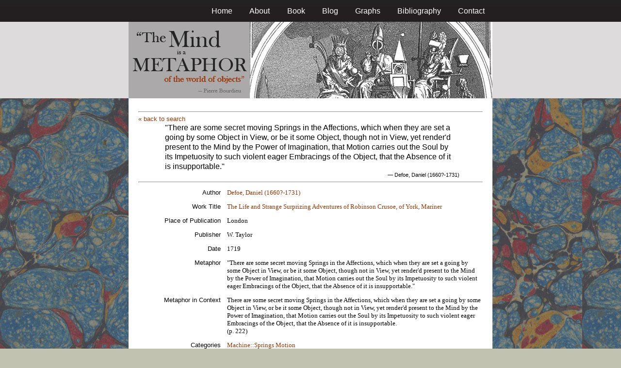

--- FILE ---
content_type: text/html; charset=utf-8
request_url: https://metaphors.lib.virginia.edu/metaphors/11131
body_size: 7238
content:
<!DOCTYPE html PUBLIC "-//W3C//DTD HTML 4.01//EN"
   "http://www.w3.org/TR/html4/strict.dtd">

<html lang="en">

	<head>
		<meta http-equiv="Content-Type" content="text/html; charset=utf-8">
		<title></title>
		<link href="/stylesheets/base-min.css" media="screen" rel="stylesheet" type="text/css">
		<link href="/stylesheets/screen.css" media="screen" rel="stylesheet" type="text/css">
		
		<script src="/javascripts/jquery-1.3.2.min.js?1401823053" type="text/javascript"></script>
		<link rel="alternate" type="application/rss+xml" title="Mind is a Metaphor RSS Feed" href="/metaphors.rss">
	</head>
	
	<body>
		<div id="doc3" class="yui-t2">
			<div id="yui-main">
			<div id="hd" class="banner">
				<div id="header_nav">
					<ul>
						<li><a href="/metaphors">Home</a></li>
						<li><a href="/about">About</a></li>
						<li><a href="/book">Book</a></li>
						<li><a href="/blog">Blog</a></li>
						<li><a href="/graphs">Graphs</a></li>
						<li><a href="/bibliography">Bibliography</a></li>
						<li><a href="/contact">Contact</a></li>
					</ul>
				</div>
				
				<div id="logo_band">
					<a href="/metaphors"><img src="/images/logo.jpg" class="logo" alt="The Mind is a Metaphor" title="The Mind is a Metaphor"></a>
				</div>
			</div>
			
			<div id="bd">
				<div id="main_content">
					
<hr/>

<div id="search_control">
	
		<a href="/metaphors">&laquo; back to search</a>
	
</div>

<div class="metaphor" id="metaphor">
	
	<blockquote>
		<p>"There are some secret moving Springs in the Affections, which when they are set a going by some Object in View, or be it some Object, though not in View, yet render'd present to the Mind by the Power of Imagination, that Motion carries out the Soul by its Impetuosity to such violent eager Embracings of the Object, that the Absence of it is insupportable."</p>
		
			
				<p class="attribution">&mdash; Defoe, Daniel (1660?-1731)</p>
			
		
	</blockquote>
	
	<hr />
	
	
	<div class="yui-gf">
		<div class="yui-u first right">
			Author
		</div>
		<div class="yui-u serif">
				
					<h3> <a href="/metaphors?f%5Bauthor_name%5D%5B%5D=Defoe%2C+Daniel+%281660%3F-1731%29">Defoe, Daniel (1660?-1731)</a></h3>
				
		</div>
	</div>
	
	
	
	<div class="yui-gf">
		<div class="yui-u first right">
			Work Title
		</div>
		<div class="yui-u serif">
			<h3><a href="/metaphors?f%5Bwork_title%5D%5B%5D=The+Life+and+Strange+Surprizing+Adventures+of+Robinson+Crusoe%2C+of+York%2C+Mariner">The Life and Strange Surprizing Adventures of Robinson Crusoe, of York, Mariner</a></h3>
		</div>
	</div>
	
	
	
	<div class="yui-gf">
		<div class="yui-u first right ">
			Place of Publication
		</div>
		<div class="yui-u serif">
			London
		</div>
	</div>
	
	
	
	<div class="yui-gf">
		<div class="yui-u first right ">
			Publisher
		</div>
		<div class="yui-u serif">
			W. Taylor
		</div>
	</div>
	
	
	
	<div class="yui-gf">
		<div class="yui-u first right ">
			Date
		</div>
		<div class="yui-u serif">
			1719
		</div>
	</div>
	
	
	
	<div class="yui-gf">
		<div class="yui-u first right ">
			Metaphor
		</div>
		<div class="yui-u serif">
			"There are some secret moving Springs in the Affections, which when they are set a going by some Object in View, or be it some Object, though not in View, yet render'd present to the Mind by the Power of Imagination, that Motion carries out the Soul by its Impetuosity to such violent eager Embracings of the Object, that the Absence of it is insupportable."
		</div>
	</div>
	
	
	
	<div class="yui-gf">
		<div class="yui-u first right">
			Metaphor in Context
		</div>
		<div class="yui-u serif">
			There are some secret moving Springs in the Affections, which when they are set a going by some Object in View, or be it some Object, though not in View, yet render'd present to the Mind by the Power of Imagination, that Motion carries out the Soul by its Impetuosity to such violent eager Embracings of the Object, that the Absence of it is insupportable. <BR>
(p. 222)
		</div>
	</div>
	
	
	
	<div class="yui-gf">
		<div class="yui-u first right">
			Categories
		</div>
		<div class="yui-u serif">
			
				<a href="/metaphors?f%5Bcategories%5D%5B%5D=Machine">Machine::Springs</a>
			
				<a href="/metaphors?f%5Bcategories%5D%5B%5D=">Motion</a>
			
		</div>
	</div>
	
	
	
	<div class="yui-gf">
		<div class="yui-u first right">
			Provenance
		</div>
		<div class="yui-u serif">
			HDIS (Prose)
		</div>
	</div>
	
	
	
	<div class="yui-gf">
		<div class="yui-u first right">
			Citation
		</div>
		<div class="yui-u serif">
			At least 33 entries in ESTC (1719, 1720, 1722, 1726, 1742, 1744, 1747, 1753, 1761, 1766, 1767, 1772, 1778, 1781, 1784, 1785, 1789, 1790, 1791, 1793, 1797, 1799, 1800).<br>
<br>
See Daniel Defoe, <u>The Life and Strange Surprizing Adventures of Robinson Crusoe, of York, Mariner: Who Lived Eight and Twenty Years All Alone in an Un-Inhabited Island on the Coast of America, Near the Mouth of the Great River of Oroonoque; Having Been Cast on Shore by Shipwreck, Wherein All the Men Perished but Himself. With an Account How He Was at Last As Strangely Deliver'd by Pyrates. Written by Himself</u> (London: W. Taylor at the <i>Ship</i> in <i>Pater-Noster-Row</i>, 1719). &lt;<a href="http://estc.bl.uk/T72264">Link to ESTC</a>&gt;&lt;<a href="http://find.galegroup.com/ecco/infomark.do?&source=gale&prodId=ECCO&userGroupName=viva_uva&tabID=T001&docId=CB3327675440&type=multipage&contentSet=ECCOArticles&version=1.0&docLevel=FASCIMILE">Link to ECCO</a>&gt;&lt;<a href="http://name.umdl.umich.edu/004845034.0001.000">Link to ECCO-TCP</a>&gt;
		</div>
	</div>
	
	
	

   
	<div class="yui-gf">
		<div class="yui-u first right">
			Date of Entry
		</div>
		<div class="yui-u serif">
			01/13/2004
		</div>
	</div>
	

	
	
	
</div>
				</div>
			</div>

			<div id="ft">
				<div id="ft_wrap">
				<div class="scholars_lab_logo">
					<a href="http://lib.virginia.edu/scholarslab/"><img src="/images/slab.png" alt="Scholars' Lab"/></a>
				</div>
				<div id="util_container">
					<div class="copyright">
						<a href="http://creativecommons.org/licenses/by-nc-sa/2.5/">This work is CC licensed <img src="/images/cc_logo.png" alt="creative commons"/></a>
					</div>
					<div class="rss">
						<a href="/metaphors.rss?sort=-timestamp">
							Subscribe to our RSS feed <img src="/images/rss.png" alt="rss feed"/>
						</a>
					</div>
					<div class="contact">
						<a href="/contact">
							Contact us <img src="/images/mail.png" alt="contact"/>
						</a>
					</div>
				</div>
				<div id="author_container">
					<p><em>The Mind is a Metaphor</em> is authored by <a href="http://www.engl.virginia.edu/people/bmp7e">Brad Pasanek</a>, Assistant Professor of English, <a href="http://virginia.edu">University of Virginia</a>.</p>
				</div>
				</div>
			</div>
			</div>
		</div>
		<script type="text/javascript">
		var gaJsHost = (("https:" == document.location.protocol) ? "https://ssl." : "http://www.");
		document.write(unescape("%3Cscript src='" + gaJsHost + "google-analytics.com/ga.js' type='text/javascript'%3E%3C/script%3E"));
		</script>
		<script type="text/javascript">
		try {
		var pageTracker = _gat._getTracker("UA-12325321-1");
		pageTracker._trackPageview();
		} catch(err) {}</script>
	</body>
</html>
